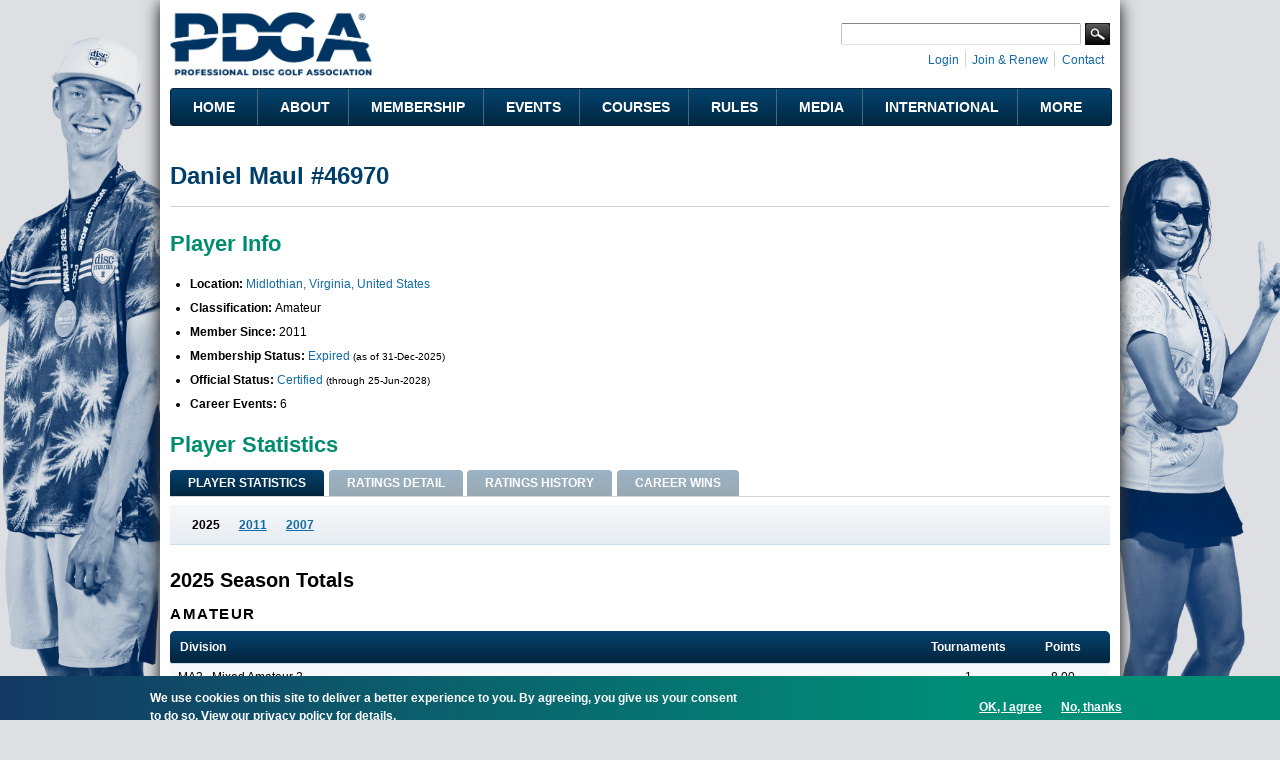

--- FILE ---
content_type: text/html; charset=utf-8
request_url: https://www.pdga.com/player/46970
body_size: 11453
content:
<!DOCTYPE html PUBLIC "-//W3C//DTD HTML+RDFa 1.1//EN">
<html lang="en" dir="ltr" version="HTML+RDFa 1.1"
  xmlns:content="http://purl.org/rss/1.0/modules/content/"
  xmlns:dc="http://purl.org/dc/terms/"
  xmlns:foaf="http://xmlns.com/foaf/0.1/"
  xmlns:rdfs="http://www.w3.org/2000/01/rdf-schema#"
  xmlns:sioc="http://rdfs.org/sioc/ns#"
  xmlns:sioct="http://rdfs.org/sioc/types#"
  xmlns:skos="http://www.w3.org/2004/02/skos/core#"
  xmlns:xsd="http://www.w3.org/2001/XMLSchema#"   itemscope itemtype="https://schema.org/">
<head profile="http://www.w3.org/1999/xhtml/vocab">
  <meta http-equiv="Content-Type" content="text/html; charset=utf-8" />
<link rel="shortcut icon" href="https://www.pdga.com/sites/all/themes/pdga/favicon.ico" type="image/vnd.microsoft.icon" />
<meta name="viewport" content="width=device-width, initial-scale=1, maximum-scale=3, minimum-scale=1, user-scalable=yes" />
<meta name="description" content="Player information and statistics for Daniel Maul #46970" />
<meta name="keywords" content="disc golf, disc golf players, disc golf tournaments, disc golf leagues, disc golf courses, disc golf rules, disc golf statistics, disc golf results" />
<link rel="canonical" href="https://www.pdga.com/player/46970" />
<link rel="shortlink" href="https://www.pdga.com/player/46970" />
<meta property="fb:app_id" content="121305337967028" />
<meta property="og:site_name" content="Professional Disc Golf Association" />
<meta property="og:type" content="profile" />
<meta property="og:url" content="https://www.pdga.com/player/46970" />
<meta property="og:title" content="Daniel Maul #46970" />
<meta property="og:description" content="Player information and statistics for Daniel Maul #46970" />
<meta property="og:image" content="https://www.pdga.com/files/styles/homepage_carousel/public/new_era_hero_img2x.jpg" />
<meta property="og:image:secure_url" content="https://www.pdga.com/files/styles/homepage_carousel/public/new_era_hero_img2x.jpg" />
<meta property="og:image:alt" content="PDGA logo over landscape with basket" />
<meta property="og:image:type" content="image/png" />
<meta property="og:image:width" content="650" />
<meta property="og:image:height" content="370" />
<meta name="twitter:card" content="summary" />
<meta name="twitter:url" content="https://www.pdga.com/player/46970" />
<meta name="twitter:title" content="Daniel Maul #46970" />
<meta itemprop="name" content="Daniel Maul #46970" />
<meta name="dcterms.title" content="Daniel Maul #46970" />
<meta name="dcterms.type" content="Text" />
<meta name="dcterms.format" content="text/html" />
<meta name="dcterms.identifier" content="https://www.pdga.com/player/46970" />
  <title>Daniel Maul #46970 | Professional Disc Golf Association</title>
  <link type="text/css" rel="stylesheet" href="https://www.pdga.com/files/css/css_xE-rWrJf-fncB6ztZfd2huxqgxu4WO-qwma6Xer30m4.css" media="all" />
<link type="text/css" rel="stylesheet" href="https://www.pdga.com/files/css/css_BhaJxf5-cG4phkCd4P6QJl_57Df4Xg1wCmQNoxjYGxI.css" media="all" />
<link type="text/css" rel="stylesheet" href="https://www.pdga.com/files/css/css_93d00SyXhYNnb7-htyvR7xe3rgrLXtOI2HpOgLuh8Kw.css" media="all" />
<link type="text/css" rel="stylesheet" href="https://fonts.googleapis.com/css2?family=Montserrat:wght@500;700&amp;display=swap" media="all" />
<link type="text/css" rel="stylesheet" href="https://fonts.googleapis.com/css2?family=Source+Sans+3:ital,wght@0,500;1,500&amp;display=swap" media="all" />
<link type="text/css" rel="stylesheet" href="https://fonts.googleapis.com/css2?family=Material+Symbols+Rounded:opsz,wght,FILL,GRAD@48,400,1,0" media="all" />
<link type="text/css" rel="stylesheet" href="https://fonts.googleapis.com/css2?family=Material+Symbols+Outlined:opsz,wght,FILL,GRAD@20..48,100..700,0..1,-50..200" media="all" />
<link type="text/css" rel="stylesheet" href="https://www.pdga.com/files/css/css_V3z788CaTy9c5gnWhvURoH12NdSxiMGA0cXo2xrQLPU.css" media="all" />
<link type="text/css" rel="stylesheet" href="https://www.pdga.com/files/css/css_JAjtFW52RR9W0aJmr9FbvjYaWIOr4jX_78HakLCgIW0.css" media="all" />

<!--[if (lt IE 9)&(!IEMobile)]>
<link type="text/css" rel="stylesheet" href="https://www.pdga.com/files/css/css_6HsljLw5Fao8x6nRnhnxkv8XXsiz4f2sVOVn4TqJsY4.css" media="all" />
<![endif]-->

<!--[if gte IE 9]><!-->
<link type="text/css" rel="stylesheet" href="https://www.pdga.com/files/css/css_cDVVT_w04YrKYTHq3-xmNE-sg_-JnP2C7vA02dRDh3E.css" media="all" />
<!--<![endif]-->
  <script type="9efbc4d3cf1cc77b1f50f59a-text/javascript" src="https://www.pdga.com/files/js/js_xiuPvf9G70dlGRfQaIGrQKOnFTg-JzRhgesZngs8Ap8.js"></script>
<script type="9efbc4d3cf1cc77b1f50f59a-text/javascript" src="https://www.pdga.com/files/js/js_mOx0WHl6cNZI0fqrVldT0Ay6Zv7VRFDm9LexZoNN_NI.js"></script>
<script type="9efbc4d3cf1cc77b1f50f59a-text/javascript">
<!--//--><![CDATA[//><!--
jQuery.migrateMute=true;jQuery.migrateTrace=false;
//--><!]]>
</script>
<script type="9efbc4d3cf1cc77b1f50f59a-text/javascript" src="https://www.pdga.com/files/js/js_-Q9-jPbSLLTA4LDS2zwoqjnmRZX4zYgpycKVdCagsQQ.js"></script>
<script type="9efbc4d3cf1cc77b1f50f59a-text/javascript">
<!--//--><![CDATA[//><!--
var googletag = googletag || {};
googletag.cmd = googletag.cmd || [];
googletag.slots = googletag.slots || {};
//--><!]]>
</script>
<script type="9efbc4d3cf1cc77b1f50f59a-text/javascript" src="//securepubads.g.doubleclick.net/tag/js/gpt.js"></script>
<script type="9efbc4d3cf1cc77b1f50f59a-text/javascript" src="https://www.pdga.com/files/js/js_Sg0OzNDUxCpXFlpCMn-v8c8PI6Rq9ULYCrMBTzc4Qxo.js"></script>
<script type="9efbc4d3cf1cc77b1f50f59a-text/javascript" src="https://www.pdga.com/files/js/js_Uz-6n0zsYREdjUaLkeybJlHRejhMhI3vAUhucMBLd-0.js"></script>
<script type="9efbc4d3cf1cc77b1f50f59a-text/javascript">
<!--//--><![CDATA[//><!--
var mapping = googletag.sizeMapping()
  .addSize([980, 690], [728, 90])
  .addSize([640, 480], [468, 60])
  .addSize([480, 240], [[468, 60], [320, 50]])
  .addSize([0, 0], [[320, 50], [234, 60]])
  .build();
googletag.slots["players728"] = googletag.defineSlot("97231183/PLAYERS728", [[728, 90], [468, 60], [320, 50], [243, 50]], "dfp-ad-players728")
  .addService(googletag.pubads())
  .set("adsense_ad_types", "image")
  .defineSizeMapping(mapping);
//--><!]]>
</script>
<script type="9efbc4d3cf1cc77b1f50f59a-text/javascript" src="https://www.pdga.com/files/js/js_rY7TXpfMLtmSC7MYaAuFjPu5omojqj3R2oM-nQtaibI.js"></script>
<script type="9efbc4d3cf1cc77b1f50f59a-text/javascript">
<!--//--><![CDATA[//><!--
googletag.cmd.push(function() {
  googletag.pubads().enableAsyncRendering();
  googletag.pubads().enableSingleRequest();
  googletag.pubads().collapseEmptyDivs();
  googletag.pubads().setTargeting("url", "player/46970");
});

googletag.enableServices();
//--><!]]>
</script>
<script type="9efbc4d3cf1cc77b1f50f59a-text/javascript" src="https://www.pdga.com/files/js/js_6ol-lc1MiIxSN-xm3YJAmlfsV-qZI0aFDC7UofO38ws.js"></script>
<script type="9efbc4d3cf1cc77b1f50f59a-text/javascript" src="https://www.pdga.com/files/googleanalytics/js?t8u5s1"></script>
<script type="9efbc4d3cf1cc77b1f50f59a-text/javascript">
<!--//--><![CDATA[//><!--
window.dataLayer = window.dataLayer || [];function gtag(){dataLayer.push(arguments)};gtag("js", new Date());gtag("set", "developer_id.dMDhkMT", true);gtag("config", "UA-6108714-1", {"groups":"default"});
//--><!]]>
</script>
<script type="9efbc4d3cf1cc77b1f50f59a-text/javascript" src="https://www.pdga.com/files/js/js_-oEDdwe4XpUqUj4W0KJs96ENaXIrGvjBvIP-WYYBi54.js"></script>
<script type="9efbc4d3cf1cc77b1f50f59a-text/javascript" src="https://www.pdga.com/files/js/js_ym7yBGpyoDQX0fTtvOxLMbqaotEHNddAfwWUJYRLVEw.js"></script>
<script type="9efbc4d3cf1cc77b1f50f59a-text/javascript" src="https://www.pdga.com/files/js/js_43n5FBy8pZxQHxPXkf-sQF7ZiacVZke14b0VlvSA554.js"></script>
<script type="9efbc4d3cf1cc77b1f50f59a-text/javascript">
<!--//--><![CDATA[//><!--
jQuery.extend(Drupal.settings, {"basePath":"\/","pathPrefix":"","setHasJsCookie":0,"ajaxPageState":{"theme":"pdga","theme_token":"qodcKJ12sDOu7b1kmMj3a8NQwcYE_Xi1eukRnCrV7iE","js":{"0":1,"sites\/all\/modules\/contrib\/eu_cookie_compliance\/js\/eu_cookie_compliance.min.js":1,"https:\/\/www.pdga.com\/files\/google_tag\/www_pdga_com\/google_tag.script.js":1,"sites\/all\/modules\/contrib\/jquery_update\/replace\/jquery\/1.12\/jquery.min.js":1,"1":1,"sites\/all\/modules\/contrib\/jquery_update\/replace\/jquery-migrate\/1\/jquery-migrate.min.js":1,"misc\/jquery-extend-3.4.0.js":1,"misc\/jquery-html-prefilter-3.5.0-backport.js":1,"misc\/jquery.once.js":1,"2":1,"\/\/securepubads.g.doubleclick.net\/tag\/js\/gpt.js":1,"misc\/drupal.js":1,"sites\/all\/modules\/contrib\/jquery_update\/js\/jquery_browser.js":1,"sites\/all\/modules\/contrib\/nice_menus\/js\/jquery.bgiframe.js":1,"sites\/all\/modules\/contrib\/nice_menus\/js\/jquery.hoverIntent.js":1,"sites\/all\/modules\/contrib\/nice_menus\/js\/superfish.js":1,"sites\/all\/modules\/contrib\/nice_menus\/js\/nice_menus.js":1,"sites\/all\/modules\/contrib\/eu_cookie_compliance\/js\/jquery.cookie-1.4.1.min.js":1,"3":1,"sites\/all\/modules\/contrib\/comment_notify\/comment_notify.js":1,"sites\/all\/modules\/contrib\/entityreference\/js\/entityreference.js":1,"sites\/all\/modules\/custom\/pdga_maps\/js\/Control.FullScreen.js":1,"4":1,"sites\/all\/libraries\/colorbox\/jquery.colorbox-min.js":1,"sites\/all\/libraries\/DOMPurify\/purify.min.js":1,"sites\/all\/modules\/contrib\/colorbox\/js\/colorbox.js":1,"sites\/all\/modules\/contrib\/colorbox\/styles\/default\/colorbox_style.js":1,"sites\/all\/modules\/contrib\/colorbox\/js\/colorbox_inline.js":1,"misc\/tableheader.js":1,"sites\/all\/libraries\/tablesorter\/js\/jquery.tablesorter.js":1,"sites\/all\/modules\/custom\/tablesorter\/tablesorter.js":1,"sites\/all\/modules\/contrib\/google_analytics\/googleanalytics.js":1,"https:\/\/www.pdga.com\/files\/googleanalytics\/js?t8u5s1":1,"5":1,"sites\/all\/modules\/contrib\/extlink\/js\/extlink.js":1,"sites\/all\/themes\/pdga\/js\/script.js":1,"sites\/all\/themes\/pdga\/js\/supposition.js":1,"sites\/all\/themes\/omega\/omega\/js\/jquery.formalize.js":1,"sites\/all\/themes\/omega\/omega\/js\/omega-mediaqueries.js":1},"css":{"modules\/system\/system.base.css":1,"modules\/system\/system.menus.css":1,"modules\/system\/system.messages.css":1,"modules\/system\/system.theme.css":1,"sites\/all\/modules\/contrib\/comment_notify\/comment_notify.css":1,"modules\/book\/book.css":1,"modules\/comment\/comment.css":1,"modules\/field\/theme\/field.css":1,"sites\/all\/modules\/contrib\/logintoboggan\/logintoboggan.css":1,"modules\/node\/node.css":1,"sites\/all\/modules\/custom\/pdga_maps\/css\/Control.FullScreen.css":1,"sites\/all\/modules\/contrib\/quiz\/quiz.css":1,"modules\/user\/user.css":1,"sites\/all\/modules\/contrib\/extlink\/css\/extlink.css":1,"sites\/all\/modules\/contrib\/views\/css\/views.css":1,"sites\/all\/modules\/contrib\/ckeditor\/css\/ckeditor.css":1,"sites\/all\/modules\/features\/pdga_layout\/css\/layout.css":1,"sites\/all\/modules\/contrib\/colorbox\/styles\/default\/colorbox_style.css":1,"sites\/all\/modules\/contrib\/ctools\/css\/ctools.css":1,"sites\/all\/modules\/contrib\/panels\/css\/panels.css":1,"sites\/all\/modules\/contrib\/nice_menus\/css\/nice_menus.css":1,"sites\/all\/modules\/contrib\/nice_menus\/css\/nice_menus_default.css":1,"sites\/all\/modules\/custom\/player\/plugins\/content_types\/player_view.css":1,"sites\/all\/modules\/contrib\/panels\/plugins\/layouts\/onecol\/onecol.css":1,"sites\/all\/modules\/contrib\/eu_cookie_compliance\/css\/eu_cookie_compliance.css":1,"https:\/\/fonts.googleapis.com\/css2?family=Montserrat:wght@500;700\u0026display=swap":1,"https:\/\/fonts.googleapis.com\/css2?family=Source+Sans+3:ital,wght@0,500;1,500\u0026display=swap":1,"https:\/\/fonts.googleapis.com\/css2?family=Material+Symbols+Rounded:opsz,wght,FILL,GRAD@48,400,1,0":1,"https:\/\/fonts.googleapis.com\/css2?family=Material+Symbols+Outlined:opsz,wght,FILL,GRAD@20..48,100..700,0..1,-50..200":1,"sites\/all\/themes\/pdga\/css\/mm.css":1,"public:\/\/ctools\/css\/10aca8054def228cdb463d4dd3017872.css":1,"sites\/all\/themes\/omega\/alpha\/css\/alpha-mobile.css":1,"sites\/all\/themes\/omega\/alpha\/css\/alpha-alpha.css":1,"sites\/all\/themes\/pdga\/css\/omega-visuals.css":1,"sites\/all\/themes\/pdga\/css\/normalize.css":1,"sites\/all\/themes\/omega\/omega\/css\/formalize.css":1,"sites\/all\/themes\/omega\/omega\/css\/omega-text.css":1,"sites\/all\/themes\/omega\/omega\/css\/omega-branding.css":1,"sites\/all\/themes\/omega\/omega\/css\/omega-menu.css":1,"sites\/all\/themes\/omega\/omega\/css\/omega-forms.css":1,"sites\/all\/themes\/pdga\/css\/global.css":1,"ie::normal::sites\/all\/themes\/pdga\/css\/pdga-alpha-default.css":1,"ie::normal::sites\/all\/themes\/pdga\/css\/pdga-alpha-default-normal.css":1,"ie::normal::sites\/all\/themes\/omega\/alpha\/css\/grid\/alpha_default\/normal\/alpha-default-normal-16.css":1,"ie::normal::sites\/all\/themes\/omega\/alpha\/css\/grid\/alpha_default\/normal\/alpha-default-normal-12.css":1,"narrow::sites\/all\/themes\/pdga\/css\/pdga-alpha-default.css":1,"narrow::sites\/all\/themes\/pdga\/css\/pdga-alpha-default-narrow.css":1,"sites\/all\/themes\/omega\/alpha\/css\/grid\/alpha_default\/narrow\/alpha-default-narrow-16.css":1,"sites\/all\/themes\/omega\/alpha\/css\/grid\/alpha_default\/narrow\/alpha-default-narrow-12.css":1,"normal::sites\/all\/themes\/pdga\/css\/pdga-alpha-default.css":1,"normal::sites\/all\/themes\/pdga\/css\/pdga-alpha-default-normal.css":1,"sites\/all\/themes\/omega\/alpha\/css\/grid\/alpha_default\/normal\/alpha-default-normal-16.css":1,"sites\/all\/themes\/omega\/alpha\/css\/grid\/alpha_default\/normal\/alpha-default-normal-12.css":1}},"colorbox":{"opacity":"0.85","current":"{current} of {total}","previous":"\u00ab Prev","next":"Next \u00bb","close":"Close","maxWidth":"98%","maxHeight":"98%","fixed":true,"mobiledetect":false,"mobiledevicewidth":"480px","file_public_path":"\/files","specificPagesDefaultValue":"admin*\nimagebrowser*\nimg_assist*\nimce*\nnode\/add\/*\nnode\/*\/edit\nprint\/*\nprintpdf\/*\nsystem\/ajax\nsystem\/ajax\/*"},"nice_menus_options":{"delay":"800","speed":"fast"},"better_exposed_filters":{"views":{"player_photo":{"displays":{"player_photo_pane":{"filters":[]}}}}},"tablesorter":{"selectors":["#player-results-ma2"]},"eu_cookie_compliance":{"cookie_policy_version":"1.0.1","popup_enabled":1,"popup_agreed_enabled":0,"popup_hide_agreed":0,"popup_clicking_confirmation":false,"popup_scrolling_confirmation":false,"popup_html_info":"\u003Cdiv class=\u0022eu-cookie-compliance-banner eu-cookie-compliance-banner-info eu-cookie-compliance-banner--opt-in\u0022\u003E\n  \u003Cdiv class=\u0022popup-content info\u0022\u003E\n        \u003Cdiv id=\u0022popup-text\u0022\u003E\n      \u003Cp\u003EWe use cookies on this site to deliver a better experience to you. By agreeing, you give us your consent to do so.\u003C\/p\u003E\n              \u003Cbutton type=\u0022button\u0022 class=\u0022find-more-button eu-cookie-compliance-more-button\u0022\u003EView our privacy policy for details. \u003C\/button\u003E\n          \u003C\/div\u003E\n    \n    \u003Cdiv id=\u0022popup-buttons\u0022 class=\u0022\u0022\u003E\n            \u003Cbutton type=\u0022button\u0022 class=\u0022agree-button eu-cookie-compliance-secondary-button\u0022\u003EOK, I agree\u003C\/button\u003E\n              \u003Cbutton type=\u0022button\u0022 class=\u0022decline-button eu-cookie-compliance-default-button\u0022 \u003ENo, thanks\u003C\/button\u003E\n          \u003C\/div\u003E\n  \u003C\/div\u003E\n\u003C\/div\u003E","use_mobile_message":false,"mobile_popup_html_info":"\u003Cdiv class=\u0022eu-cookie-compliance-banner eu-cookie-compliance-banner-info eu-cookie-compliance-banner--opt-in\u0022\u003E\n  \u003Cdiv class=\u0022popup-content info\u0022\u003E\n        \u003Cdiv id=\u0022popup-text\u0022\u003E\n      \u003Ch2\u003EWe use cookies on this site to enhance your user experience\u003C\/h2\u003E\n\u003Cp\u003EBy tapping the Accept button, you agree to us doing so.\u003C\/p\u003E\n              \u003Cbutton type=\u0022button\u0022 class=\u0022find-more-button eu-cookie-compliance-more-button\u0022\u003EView our privacy policy for details. \u003C\/button\u003E\n          \u003C\/div\u003E\n    \n    \u003Cdiv id=\u0022popup-buttons\u0022 class=\u0022\u0022\u003E\n            \u003Cbutton type=\u0022button\u0022 class=\u0022agree-button eu-cookie-compliance-secondary-button\u0022\u003EOK, I agree\u003C\/button\u003E\n              \u003Cbutton type=\u0022button\u0022 class=\u0022decline-button eu-cookie-compliance-default-button\u0022 \u003ENo, thanks\u003C\/button\u003E\n          \u003C\/div\u003E\n  \u003C\/div\u003E\n\u003C\/div\u003E\n","mobile_breakpoint":"768","popup_html_agreed":"\u003Cdiv\u003E\n  \u003Cdiv class=\u0022popup-content agreed\u0022\u003E\n    \u003Cdiv id=\u0022popup-text\u0022\u003E\n      \u003Cp\u003E\u0026lt;h2\u0026gt;Thank you for accepting cookies\u0026lt;\/h2\u0026gt;\u0026lt;p\u0026gt;You can now hide this message or find out more about cookies.\u0026lt;\/p\u0026gt;\u003C\/p\u003E\n    \u003C\/div\u003E\n    \u003Cdiv id=\u0022popup-buttons\u0022\u003E\n      \u003Cbutton type=\u0022button\u0022 class=\u0022hide-popup-button eu-cookie-compliance-hide-button\u0022\u003EHide\u003C\/button\u003E\n              \u003Cbutton type=\u0022button\u0022 class=\u0022find-more-button eu-cookie-compliance-more-button-thank-you\u0022 \u003EMore info\u003C\/button\u003E\n          \u003C\/div\u003E\n  \u003C\/div\u003E\n\u003C\/div\u003E","popup_use_bare_css":false,"popup_height":"auto","popup_width":"100%","popup_delay":1000,"popup_link":"\/privacy","popup_link_new_window":0,"popup_position":null,"fixed_top_position":1,"popup_language":"en","store_consent":true,"better_support_for_screen_readers":0,"reload_page":0,"domain":"","domain_all_sites":0,"popup_eu_only_js":0,"cookie_lifetime":"365","cookie_session":false,"disagree_do_not_show_popup":0,"method":"opt_in","allowed_cookies":"","withdraw_markup":"\u003Cbutton type=\u0022button\u0022 class=\u0022eu-cookie-withdraw-tab\u0022\u003ECookie settings\u003C\/button\u003E\n\u003Cdiv class=\u0022eu-cookie-withdraw-banner\u0022\u003E\n  \u003Cdiv class=\u0022popup-content info\u0022\u003E\n    \u003Cdiv id=\u0022popup-text\u0022\u003E\n      \u003Cp\u003EWe use cookies on this site to deliver a better experience to you.\u00a0You have given your consent for us to set cookies.\u003C\/p\u003E\n    \u003C\/div\u003E\n    \u003Cdiv id=\u0022popup-buttons\u0022\u003E\n      \u003Cbutton type=\u0022button\u0022 class=\u0022eu-cookie-withdraw-button\u0022\u003EWithdraw consent\u003C\/button\u003E\n    \u003C\/div\u003E\n  \u003C\/div\u003E\n\u003C\/div\u003E\n","withdraw_enabled":false,"withdraw_button_on_info_popup":0,"cookie_categories":[],"cookie_categories_details":[],"enable_save_preferences_button":1,"cookie_name":"","cookie_value_disagreed":"0","cookie_value_agreed_show_thank_you":"1","cookie_value_agreed":"2","containing_element":"body","automatic_cookies_removal":1,"close_button_action":"close_banner"},"googleanalytics":{"account":["UA-6108714-1"],"trackOutbound":1,"trackMailto":1,"trackDownload":1,"trackDownloadExtensions":"7z|aac|arc|arj|asf|asx|avi|bin|csv|doc(x|m)?|dot(x|m)?|exe|flv|gif|gz|gzip|hqx|jar|jpe?g|js|mp(2|3|4|e?g)|mov(ie)?|msi|msp|pdf|phps|png|ppt(x|m)?|pot(x|m)?|pps(x|m)?|ppam|sld(x|m)?|thmx|qtm?|ra(m|r)?|sea|sit|tar|tgz|torrent|txt|wav|wma|wmv|wpd|xls(x|m|b)?|xlt(x|m)|xlam|xml|z|zip","trackColorbox":1},"extlink":{"extTarget":"_blank","extClass":0,"extLabel":"(link is external)","extImgClass":0,"extIconPlacement":0,"extSubdomains":0,"extExclude":"course\\\/add.","extInclude":"tour\\\/live.","extCssExclude":".api-pdga-com","extCssExplicit":"","extAlert":0,"extAlertText":"This link will take you to an external web site. We are not responsible for their content.","mailtoClass":0,"mailtoLabel":"(link sends e-mail)","extUseFontAwesome":0},"omega":{"layouts":{"primary":"normal","order":["narrow","normal"],"queries":{"narrow":"all and (min-width: 740px) and (min-device-width: 740px), (max-device-width: 800px) and (min-width: 740px) and (orientation:landscape)","normal":"all and (min-width: 980px) and (min-device-width: 980px), all and (max-device-width: 1024px) and (min-width: 1024px) and (orientation:landscape)"}}}});
//--><!]]>
</script>
</head>
<body class="html not-front not-logged-in page-player page-player- page-player-46970 panel-custom-title context-player">
  <div id="skip-link">
    <a href="#main-content" class="element-invisible element-focusable">Skip to main content</a>
  </div>
  <div class="region region-page-top" id="region-page-top">
  <div class="region-inner region-page-top-inner">
    <noscript aria-hidden="true"><iframe src="https://www.googletagmanager.com/ns.html?id=GTM-NGS4KXL" height="0" width="0" style="display:none;visibility:hidden"></iframe></noscript>
  </div>
</div>  <div class="page clearfix" id="page">
      <header id="section-header" class="section section-header">
  <div id="zone-branding-wrapper" class="zone-wrapper zone-branding-wrapper clearfix">  
  <div id="zone-branding" class="zone zone-branding clearfix container-16">
    <div class="grid-11 region region-branding" id="region-branding">
  <div class="region-inner region-branding-inner">
        <div class="branding-data clearfix">
            <div class="logo-img">
        <a href="/" rel="home" title=""><img src="https://www.pdga.com/sites/all/themes/pdga/logo.png" alt="" id="logo" /></a>      </div>
                </div>
          </div>
</div><div class="grid-5 region region-user-bar" id="region-user-bar">
  <div class="region-inner region-user-bar-inner">
    <div class="block block-panels-mini block-header-user-bar block-panels-mini-header-user-bar odd block-without-title" id="block-panels-mini-header-user-bar">
  <div class="block-inner clearfix">
                
    <div class="content clearfix">
      <div class="panel-display panel-1col clearfix" id="mini-panel-header_user_bar">
  <div class="panel-panel panel-col">
    <div><div class="panel-pane pane-custom pane-1 pane-social-links inline clearfix"   class="panel-pane pane-custom pane-1 pane-social-links inline clearfix">
  
      
  
  <div class="pane-content">
    <ul class="menu social-links">
<!-- li><a class="rss" href="/frontpage/feed" target="_blank" title="Subscribe to the PDGA RSS Feed">RSS Feed</a></li --><li><a class="instagram" href="https://instagram.com/pdga" target="_blank" title="PDGA on Instagram">Instagram</a></li>
<li><a class="facebook" href="https://www.facebook.com/pdga" target="_blank" title="PDGA on Facebook">Facebook</a></li>
<li><a class="flickr" href="https://www.flickr.com/photos/pdga/" target="_blank" title="PDGA on Flickr">Flickr</a></li>
<li><a class="youtube" href="https://www.youtube.com/user/pdgamedia" target="_blank" title="PDGA on YouTube">YouTube</a></li>
<li><a class="linkedin" href="https://www.linkedin.com/groups?gid=31030" target="_blank" title="PDGA on LinkedIn">LinkedIn</a></li>
</ul>
  </div>

  
  </div>
<div class="panel-separator"></div><div class="panel-pane pane-pdga-search-searchapi-block pane-search-form"   class="panel-pane pane-pdga-search-searchapi-block pane-search-form">
  
        <h2 class="pane-title">
      Search    </h2>
    
  
  <div class="pane-content">
    
<div class="container-inline">
  <form class="search-form" action="/search" method="get" id="search-form" accept-charset="UTF-8">
    <div>
      <div class="form-item form-type-textfield form-item-keywords">
        <input type="text" name="keywords" autocorrect="off" value="" size="15" maxlength="128" class="form-text">
      </div>
    </div>
    <div class="form-actions">
      <input type="submit" value="Search" class="form-submit">
    </div>
  </form>
</div>
  </div>

  
  </div>
<div class="panel-separator"></div><div class="panel-pane pane-block pane-system-user-menu inline"   class="panel-pane pane-block pane-system-user-menu inline">
  
      
  
  <div class="pane-content">
    <ul class="menu"><li class="first leaf"><a href="/user/login?destination=player/46970" title="">Login</a></li>
<li class="leaf"><a href="/membership" title="">Join &amp; Renew</a></li>
<li class="last leaf"><a href="/contact" title="">Contact</a></li>
</ul>  </div>

  
  </div>
</div>
  </div>
</div>
    </div>
  </div>
</div>  </div>
</div>  </div>
</div><div id="zone-menu-wrapper" class="zone-wrapper zone-menu-wrapper clearfix">  
  <div id="zone-menu" class="zone zone-menu clearfix container-12">
    <div class="grid-12 region region-menu" id="region-menu">
  <div class="region-inner region-menu-inner">
        <section class="block block-nice-menus block-1 block-nice-menus-1 odd" id="block-nice-menus-1">
  <div class="block-inner clearfix">
              <h2 class="block-title">Main Menu</h2>
            
    <div class="content clearfix">
      <ul class="nice-menu nice-menu-down nice-menu-main-menu" id="nice-menu-1"><li class="menu-5628 menu-path-front first odd "><a href="/">Home</a></li>
<li class="menu-5629 menuparent  menu-path-nolink  even "><div title="" class="nolink" tabindex="0">About</div><ul><li class="menu-5637 menu-path-node-305330 first odd "><a href="/getstarted" title="">Get Started with Disc Golf</a></li>
<li class="menu-5638 menu-path-node-21339  even "><a href="/history">History</a></li>
<li class="menu-54196 menu-path-node-286386  odd "><a href="/board-directors">Board of Directors</a></li>
<li class="menu-219411 menu-path-node-273186  even "><a href="/leadership">Leadership</a></li>
<li class="menu-68566 menuparent  menu-path-node-215136  odd "><a href="/volunteers">Volunteers</a><ul><li class="menu-68571 menu-path-node-214916 first odd "><a href="/volunteers/state-coordinators">State Coordinators</a></li>
<li class="menu-68576 menu-path-node-214921  even "><a href="/volunteers/province-coordinators">Province Coordinators</a></li>
<li class="menu-68581 menu-path-node-214926  odd "><a href="/volunteers/country-representatives">Country Representatives</a></li>
<li class="menu-82411 menu-path-node-215136-committees  even last"><a href="/volunteers/committees" title="">Committees</a></li>
</ul></li>
<li class="menu-7824 menu-path-node-200525  even "><a href="/news">News</a></li>
<li class="menu-68541 menu-path-announcements  odd "><a href="/announcements" title="">Announcements</a></li>
<li class="menu-5639 menu-path-faq-page  even "><a href="/faq-page" title="">FAQs</a></li>
<li class="menu-223926 menu-path-node-305583  odd last"><a href="/careers">Careers @ the PDGA</a></li>
</ul></li>
<li class="menu-5630 menuparent  menu-path-nolink  odd "><div title="" class="nolink" tabindex="0">Membership</div><ul><li class="menu-18326 menu-path-membership first odd "><a href="/membership" title="">Join &amp; Renew</a></li>
<li class="menu-19956 menu-path-node-21323  even "><a href="/members/benefits">Member Benefits</a></li>
<li class="menu-5715 menu-path-node-21325  odd "><a href="/clubs">PDGA Clubs</a></li>
<li class="menu-5641 menu-path-players  even "><a href="/players">Player Search</a></li>
<li class="menu-5642 menu-path-players-stats  odd "><a href="/players/stats" title="">Player Statistics</a></li>
<li class="menu-5643 menu-path-node-304033  even "><a href="/world-rankings">Official Disc Golf World Rankings</a></li>
<li class="menu-222620 menu-path-node-294946  odd "><a href="/global-masters-series">Global Masters Series</a></li>
<li class="menu-68531 menu-path-node-291176  even "><a href="/awards-and-achievements">Awards and Achievements</a></li>
<li class="menu-5676 menu-path-node-28442  odd "><a href="/divisions">Beginner&#039;s Guide to PDGA Divisions</a></li>
<li class="menu-5646 menu-path-node-21372  even "><a href="/seniors">Seniors</a></li>
<li class="menu-5644 menu-path-node-21364  odd "><a href="/women">Women</a></li>
<li class="menu-5645 menu-path-node-273661  even last"><a href="/youth-and-education">Youth &amp; Education</a></li>
</ul></li>
<li class="menu-5631 menuparent  menu-path-nolink  even "><div title="" class="nolink" tabindex="0">Events</div><ul><li class="menu-5647 menu-path-tour-events first odd "><a href="/tour/events">Event Schedule &amp; Results</a></li>
<li class="menu-146101 menu-path-tour-events-upcoming  even "><a href="/tour/events/upcoming" title="">Upcoming Events Map</a></li>
<li class="menu-5648 menu-path-tour-search  odd "><a href="/tour/search">Event Search</a></li>
<li class="menu-104111 menu-path-node-266741  even "><a href="/elite-series">Elite Series</a></li>
<li class="menu-5649 menu-path-node-21370  odd "><a href="/major-disc-golf-events">Major Disc Golf Events</a></li>
<li class="menu-5651 menuparent  menu-path-node-21391  even "><a href="/leagues">PDGA Leagues</a><ul><li class="menu-9165 menu-path-leagues-events first odd "><a href="/leagues/events" title="">League Schedule</a></li>
<li class="menu-119371 menu-path-node-28432  even last"><a href="/pdga-event-sanctioning-agreement" title="">League Sanctioning</a></li>
</ul></li>
<li class="menu-199586 menu-path-node-21398  odd "><a href="/women/global-event" title="">Women&#039;s Global Event</a></li>
<li class="menu-5652 menuparent  menu-path-node-21342  even last"><a href="/td">Tournament Directors</a><ul><li class="menu-68121 menu-path-node-21419 first odd "><a href="/td/event-planning-management">Event Planning &amp; Management</a></li>
<li class="menu-7811 menu-path-node-28432  even "><a href="/pdga-event-sanctioning-agreement">Event Sanctioning</a></li>
<li class="menu-7812 menu-path-node-30232  odd last"><a href="/event-payments">Event Payments</a></li>
</ul></li>
</ul></li>
<li class="menu-5632 menuparent  menu-path-nolink  odd "><div title="" class="nolink" tabindex="0">Courses</div><ul><li class="menu-5655 menu-path-course-directory first odd "><a href="/course-directory">Course Directory Map</a></li>
<li class="menu-7059 menu-path-course-directory-advanced  even "><a href="/course-directory/advanced" title="">Course Search</a></li>
<li class="menu-14056 menu-path-node-274691  odd "><a href="/course/add" title="">Add New Course</a></li>
<li class="menu-5656 menu-path-node-21324  even last"><a href="/course-development">Course Development</a></li>
</ul></li>
<li class="menu-5668 menuparent  menu-path-nolink  even "><div title="" class="nolink" tabindex="0">Rules</div><ul><li class="menu-9157 menu-path-node-8371 first odd "><a href="/rules" title="">Overview</a></li>
<li class="menu-5657 menu-path-node-236656  even "><a href="/rules/official-rules-disc-golf">Official Rules of Disc Golf</a></li>
<li class="menu-6102 menu-path-node-236661  odd "><a href="/rules/competition-manual-disc-golf-events">Competition Manual for Disc Golf Events</a></li>
<li class="menu-104211 menu-path-taxonomy-term-780  even "><a href="/pdga-documents/international-rules" title="">Translated Rules of Disc Golf</a></li>
<li class="menu-6103 menu-path-node-23201  odd "><a href="/pdga-documents/tour-documents/divisions-ratings-and-points-factors">Divisions, Ratings and Points Factors</a></li>
<li class="menu-73106 menuparent  menu-path-node-23211  even "><a href="/tour-standards">Tour Standards</a><ul><li class="menu-222691 menu-path-node-23211 first odd "><a href="/tour-standards" title="">United States/Canada Tour Standards</a></li>
<li class="menu-222690 menu-path-node-303282  even last"><a href="/pdga-documents/tour-documents/pdga-international-tour-standards">International Tour Standards</a></li>
</ul></li>
<li class="menu-5721 menuparent  menu-path-node-21335  odd "><a href="/technical-standards">Technical Standards</a><ul><li class="menu-197326 menu-path-technical-standards-equipment-certification-discs first odd "><a href="/technical-standards/equipment-certification/discs" title="">Approved Discs</a></li>
<li class="menu-197331 menu-path-technical-standards-equipment-certification-targets  even last"><a href="/technical-standards/equipment-certification/targets" title="">Approved Targets</a></li>
</ul></li>
<li class="menu-70411 menu-path-node-216411  even "><a href="/code">Disc Golfer&#039;s Code</a></li>
<li class="menu-5658 menu-path-rules-exam  odd last"><a href="/rules/exam" title="">Certified Rules Official Exam</a></li>
</ul></li>
<li class="menu-5634 menuparent  menu-path-nolink  odd "><div title="" class="nolink" tabindex="0">Media</div><ul><li class="menu-17226 menu-path-node-200525 first odd "><a href="/news" title="">News</a></li>
<li class="menu-68551 menu-path-announcements  even "><a href="/announcements" title="">Announcements</a></li>
<li class="menu-5659 menu-path-node-21353  odd "><a href="/discgolfer-magazine">DiscGolfer Magazine</a></li>
<li class="menu-68256 menu-path-radio  even "><a href="/radio" title="">PDGA Radio</a></li>
<li class="menu-5661 menu-path-videos  odd "><a href="/videos">Videos</a></li>
<li class="menu-17236 menuparent  menu-path-nolink  even "><div title="" class="nolink" tabindex="0">Photos</div><ul><li class="menu-5660 menu-path-sflickrcom-photos-pdga- first odd "><a href="https://www.flickr.com/photos/pdga/" title="">Flickr</a></li>
<li class="menu-17241 menu-path-instagramcom-pdga  even last"><a href="https://www.instagram.com/pdga" title="">Instagram</a></li>
</ul></li>
<li class="menu-17246 menuparent  menu-path-nolink  odd "><div title="" class="nolink" tabindex="0">Social Media</div><ul><li class="menu-5662 menu-path-facebookcom-pdga first odd "><a href="https://www.facebook.com/pdga">Facebook</a></li>
<li class="menu-5663 menu-path-twittercom-pdga  even "><a href="https://twitter.com/pdga">Twitter</a></li>
<li class="menu-17251 menu-path-slinkedincom-groupsgid31030  odd last"><a href="https://www.linkedin.com/groups?gid=31030" title="">LinkedIn</a></li>
</ul></li>
<li class="menu-119501 menu-path-taxonomy-term-6441  even "><a href="/press-releases" title="">Press Releases</a></li>
<li class="menu-17231 menu-path-node-202681  odd last"><a href="/media">Share Your Stories, Videos &amp; Photos!</a></li>
</ul></li>
<li class="menu-5635 menuparent  menu-path-node-21338  even "><a href="/international">International</a><ul><li class="menu-104186 menuparent  menu-path-node-21338 first odd "><a href="/international" title="">PDGA International</a><ul><li class="menu-222689 menu-path-node-286121 first odd last"><a href="/international/international-program-guide">International Program Guide</a></li>
</ul></li>
<li class="menu-104201 menu-path-node-265701  even "><a href="/europe">PDGA Europe</a></li>
<li class="menu-104196 menu-path-node-229751  odd "><a href="/canada">PDGA Canada</a></li>
<li class="menu-225321 menu-path-node-307130  even "><a href="/asiatour">PDGA Asia Tour</a></li>
<li class="menu-104191 menu-path-node-21403  odd last"><a href="/marco-polo">Marco Polo Program</a></li>
</ul></li>
<li class="menu-5636 menuparent  menu-path-nolink  odd last"><div title="" class="nolink" tabindex="0">More</div><ul><li class="menu-5664 menu-path-node-289751 first odd "><a href="/advertise-pdga" title="">Advertising</a></li>
<li class="menu-5719 menu-path-node-21344  even "><a href="/pdga-association-documents">Association Documents</a></li>
<li class="menu-5716 menu-path-contact  odd "><a href="/contact" title="">Contact</a></li>
<li class="menu-5717 menu-path-node-21352  even "><a href="/demographics">Demographics</a></li>
<li class="menu-82441 menu-path-sdiscgolffoundationorg  odd "><a href="https://www.discgolffoundation.org" title="">Disc Golf Foundation</a></li>
<li class="menu-5718 menu-path-node-21354  even "><a href="/pdga-disciplinary-process">Disciplinary Process</a></li>
<li class="menu-5666 menu-path-node-21357  odd "><a href="/elections">Elections</a></li>
<li class="menu-5665 menu-path-node-30227  even "><a href="/IDGC">International Disc Golf Center</a></li>
<li class="menu-7799 menu-path-pdgaproshopcom  odd "><a href="http://www.pdgaproshop.com" title="">PDGA Pro Shop</a></li>
<li class="menu-14021 menu-path-smailchimp-pdga-subscribe  even "><a href="https://mailchi.mp/pdga/subscribe" title="">PDGA Weekly Newsletter</a></li>
<li class="menu-5720 menu-path-node-28438  odd "><a href="/points">Points</a></li>
<li class="menu-5667 menu-path-node-21356  even "><a href="/ratings">Ratings</a></li>
<li class="menu-7795 menu-path-taxonomy-term-743  odd "><a href="/pdga-documents" title="">Recently Updated Documents</a></li>
<li class="menu-223575 menu-path-node-303709  even "><a href="/throwgreen">Throw Green</a></li>
<li class="menu-222693 menu-path-swfdfsport  odd "><a href="https://wfdf.sport" title="">WFDF</a></li>
<li class="menu-55776 menu-path-node-207796  even last"><a href="/DGHOF">World Disc Golf Hall of Fame</a></li>
</ul></li>
</ul>
    </div>
  </div>
</section>  </div>
</div>
  </div>
</div><div id="zone-header-wrapper" class="zone-wrapper zone-header-wrapper clearfix">  
  <div id="zone-header" class="zone zone-header clearfix container-12">
    <div class="grid-12 region region-header top-banner" id="region-header">
  <div class="region-inner region-header-inner">
    <div class="block block-dfp block-players728 block-dfp-players728 odd block-without-title" id="block-dfp-players728">
  <div class="block-inner clearfix">
                
    <div class="content clearfix">
      <div id="dfp-ad-players728-wrapper" class="dfp-tag-wrapper">
<div  id="dfp-ad-players728" class="dfp-tag-wrapper">
    <script type="9efbc4d3cf1cc77b1f50f59a-text/javascript">
    googletag.cmd.push(function() {
      googletag.display("dfp-ad-players728");
    });
  </script>
</div>
</div>    </div>
  </div>
</div>  </div>
</div>  </div>
</div></header>    
      <section id="section-content" class="section section-content">
  <div id="zone-content-wrapper" class="zone-wrapper zone-content-wrapper clearfix">  
  <div id="zone-content" class="zone zone-content clearfix container-16">    
        
        <div class="grid-16 region region-content" id="region-content">
  <div class="region-inner region-content-inner">
    <a id="main-content"></a>
                <h1 class="title" id="page-title">Daniel Maul #46970</h1>
                                  <div class="block block-system block-main block-system-main odd block-without-title" id="block-system-main">
  <div class="block-inner clearfix">
                
    <div class="content clearfix">
      <div class="panel-display omega-grid pdga-one-col clearfix" >

  <div class="panel-panel grid-16">
    <div class="inside"><div class="panel-pane pane-page-title"   class="panel-pane pane-page-title">
  
      
  
  <div class="pane-content">
    <h1>Daniel Maul #46970</h1>
  </div>

  
  </div>
<div class="panel-separator"></div><div class="panel-pane pane-horizontal-rule"   class="panel-pane pane-horizontal-rule">
  
      
  
  <div class="pane-content">
    <hr />  </div>

  
  </div>
<div class="panel-separator"></div><div class="panel-pane pane-player-player-info"   class="panel-pane pane-player-player-info">
  
        <h2 class="pane-title">
      Player Info    </h2>
    
  
  <div class="pane-content">
    <ul class="player-info info-list"><li class="location"><strong>Location:</strong> <a href="/players?City=Midlothian&amp;StateProv=VA">Midlothian, Virginia, United States</a><li class="classification"><strong>Classification: </strong> Amateur</li><li class="join-date"><strong>Member Since:</strong> 2011</li><li class="membership-status"><strong>Membership Status: </strong> <a href="/renew">Expired</a> <small class="membership-expiration-date">(as of 31-Dec-2025)</small></li><li class="official"><strong>Official Status: </strong> <a href="/rules/becoming-a-pdga-official">Certified</a> <small class="official-expiration-date">(through 25-Jun-2028)</small></li><li class="career-events disclaimer" title="Singles-format tournaments played."><strong>Career Events:</strong> 6</li></ul>  </div>

  
  </div>
<div class="panel-separator"></div><div class="panel-pane pane-player-player-stats"   class="panel-pane pane-player-player-stats">
  
        <h2 class="pane-title">
      Player Statistics    </h2>
    
  
  <div class="pane-content">
    <div class="item-list"><ul class="tabs primary"><li class="first"><a href="/player/46970" class="active">Player Statistics</a></li><li><a href="/player/46970/details">Ratings Detail</a></li><li><a href="/player/46970/history">Ratings History</a></li><li class="last"><a href="/player/46970/wins">Career Wins</a></li></ul></div><div class="year-link"><div class="item-list"><ul class="tabs secondary"><li class="first"><a href="/player/46970" class="active active">2025</a></li><li><a href="/player/46970/stats/2011">2011</a></li><li class="last"><a href="/player/46970/stats/2007">2007</a></li></ul></div></div><h3>2025 Season Totals</h3><h4>Amateur</h4><table class="sticky-enabled">
 <thead><tr><th>Division</th><th class="tournament-count">Tournaments</th><th class="points">Points</th> </tr></thead>
<tbody>
 <tr class="odd"><td class="division">MA2 · Mixed Amateur 2</td><td class="tournament-count">1</td><td class="points">8.00</td> </tr>
 <tr class="totals even"><td class="total">Am Totals:</td><td class="tournament-count">1</td><td class="points">8.00</td> </tr>
</tbody>
</table>
<h3>2025 Tournament Results</h3><h4>MA2 · Mixed Amateur 2</h4><div class="table-container"><table id="player-results-ma2" class="sticky-enabled">
 <thead><tr><th class="place">Place</th><th class="points">Points</th><th class="tournament">Tournament</th><th class="tier">Tier</th><th class="dates">Dates</th> </tr></thead>
<tbody>
 <tr class="odd"><td class="place">7</td><td class="points">8.00</td><td class="tournament"><a href="/tour/event/93386#MA2">Red, White, and Blues at Pharaoh&#039;s Tomb</a></td><td class="tier">C</td><td class="dates" data-text="1751688000">05-Jul-2025</td> </tr>
</tbody>
</table>
</div>  </div>

  
  </div>
</div>
  </div>

</div>
    </div>
  </div>
</div>      </div>
</div>
  </div>
</div></section>    
  
      <footer id="section-footer" class="section section-footer">
  <div id="zone-footer-wrapper" class="zone-wrapper zone-footer-wrapper clearfix">  
  <div id="zone-footer" class="zone zone-footer clearfix container-12">
    <div class="grid-12 region region-footer-first" id="region-footer-first">
  <div class="region-inner region-footer-first-inner">
    <div class="block block-panels-mini block-footer-menu block-panels-mini-footer-menu odd block-without-title" id="block-panels-mini-footer-menu">
  <div class="block-inner clearfix">
                
    <div class="content clearfix">
      <div class="panel-display panel-1col clearfix" id="mini-panel-footer_menu">
  <div class="panel-panel panel-col">
    <div><div class="panel-pane pane-block pane-menu-menu-footer clearfix"   class="panel-pane pane-block pane-menu-menu-footer clearfix">
  
      
  
  <div class="pane-content">
    <ul class="menu"><li class="first expanded"><div class="nolink" tabindex="0">Disc Golf</div><ul class="menu"><li class="first leaf"><a href="/introduction" title="">What is Disc Golf</a></li>
<li class="leaf"><a href="/history" title="">History of Disc Golf</a></li>
<li class="leaf"><a href="/rules">Official Rules of Disc Golf</a></li>
<li class="leaf"><a href="/code">Disc Golfer&#039;s Code</a></li>
<li class="last leaf"><a href="/course-directory">Course Directory</a></li>
</ul></li>
<li class="expanded"><div class="nolink" tabindex="0">Membership</div><ul class="menu"><li class="first leaf"><a href="/membership" title="">Join &amp; Renew</a></li>
<li class="leaf"><a href="/members/benefits">Benefits</a></li>
<li class="leaf"><a href="/players" title="">Member Search</a></li>
<li class="leaf"><a href="/players/stats" title="">Player Statistics</a></li>
<li class="last leaf"><a href="/faq/membership-0" title="">Frequently Asked Questions</a></li>
</ul></li>
<li class="expanded"><div class="nolink" tabindex="0">Tour</div><ul class="menu"><li class="first leaf"><a href="/tour/events" title="">Schedule &amp; Results</a></li>
<li class="leaf"><a href="/elite-series" title="">Elite Series</a></li>
<li class="leaf"><a href="/major-disc-golf-events" title="">Major Events</a></li>
<li class="leaf"><a href="/worlds">World Championships</a></li>
<li class="last leaf"><a href="/td" title="">Tournament Directors</a></li>
</ul></li>
<li class="expanded"><div class="nolink" tabindex="0">Media</div><ul class="menu"><li class="first leaf"><a href="/discgolfer-magazine" title="">DiscGolfer Magazine</a></li>
<li class="leaf"><a href="/radio" title="">PDGA Radio</a></li>
<li class="leaf"><a href="/videos" title="">Videos</a></li>
<li class="leaf"><a href="https://www.facebook.com/pdga" title="">Facebook</a></li>
<li class="last leaf"><a href="https://instagram.com/pdga" title="">Instagram</a></li>
</ul></li>
<li class="last expanded"><div class="nolink" tabindex="0">More</div><ul class="menu"><li class="first leaf"><a href="/contact" title="">Contact</a></li>
<li class="leaf"><a href="/international">International</a></li>
<li class="leaf"><a href="http://www.pdgaproshop.com" title="">PDGA Pro Shop</a></li>
<li class="leaf"><a href="https://mailchi.mp/pdga/subscribe" title="">Subscribe for Updates</a></li>
<li class="leaf"><a href="/tos">Terms of Use</a></li>
<li class="last leaf"><a href="/privacy">Privacy Policy</a></li>
</ul></li>
</ul>  </div>

  
  </div>
</div>
  </div>
</div>
    </div>
  </div>
</div>  </div>
</div><div class="grid-12 region region-footer-second" id="region-footer-second">
  <div class="region-inner region-footer-second-inner">
    <div class="block block-panels-mini block-footer-secondary block-panels-mini-footer-secondary odd block-without-title" id="block-panels-mini-footer-secondary">
  <div class="block-inner clearfix">
                
    <div class="content clearfix">
      <div class="panel-display panel-1col clearfix" id="mini-panel-footer_secondary">
  <div class="panel-panel panel-col">
    <div><div class="panel-pane pane-pdga-architecture-footer"   class="panel-pane pane-pdga-architecture-footer">
  
      
  
  <div class="pane-content">
    <p>Copyright © 1998-2026. Professional Disc Golf Association. All Rights Reserved.</p>
<p>3828 Dogwood Lane, Appling, GA, USA 30802-3012 &mdash; Phone:&nbsp;+1-706-261-6342</p>
  </div>

  
  </div>
</div>
  </div>
</div>
    </div>
  </div>
</div>  </div>
</div>  </div>
</div></footer>  </div>  <div class="region region-page-bottom" id="region-page-bottom">
  <div class="region-inner region-page-bottom-inner">
      </div>
</div><script type="9efbc4d3cf1cc77b1f50f59a-text/javascript">
<!--//--><![CDATA[//><!--
window.eu_cookie_compliance_cookie_name = "";
//--><!]]>
</script>
<script type="9efbc4d3cf1cc77b1f50f59a-text/javascript" src="https://www.pdga.com/files/js/js_9Rus79ChiI2hXGY4ky82J2TDHJZsnYE02SAHZrAw2QQ.js"></script>
<script src="/cdn-cgi/scripts/7d0fa10a/cloudflare-static/rocket-loader.min.js" data-cf-settings="9efbc4d3cf1cc77b1f50f59a-|49" defer></script><script defer src="https://static.cloudflareinsights.com/beacon.min.js/vcd15cbe7772f49c399c6a5babf22c1241717689176015" integrity="sha512-ZpsOmlRQV6y907TI0dKBHq9Md29nnaEIPlkf84rnaERnq6zvWvPUqr2ft8M1aS28oN72PdrCzSjY4U6VaAw1EQ==" data-cf-beacon='{"version":"2024.11.0","token":"e095cf69ec15493d973187ff31ae48df","server_timing":{"name":{"cfCacheStatus":true,"cfEdge":true,"cfExtPri":true,"cfL4":true,"cfOrigin":true,"cfSpeedBrain":true},"location_startswith":null}}' crossorigin="anonymous"></script>
</body>
</html>


--- FILE ---
content_type: text/html; charset=utf-8
request_url: https://www.google.com/recaptcha/api2/aframe
body_size: 269
content:
<!DOCTYPE HTML><html><head><meta http-equiv="content-type" content="text/html; charset=UTF-8"></head><body><script nonce="WfC4oYNMjsLCzXGDF99v_A">/** Anti-fraud and anti-abuse applications only. See google.com/recaptcha */ try{var clients={'sodar':'https://pagead2.googlesyndication.com/pagead/sodar?'};window.addEventListener("message",function(a){try{if(a.source===window.parent){var b=JSON.parse(a.data);var c=clients[b['id']];if(c){var d=document.createElement('img');d.src=c+b['params']+'&rc='+(localStorage.getItem("rc::a")?sessionStorage.getItem("rc::b"):"");window.document.body.appendChild(d);sessionStorage.setItem("rc::e",parseInt(sessionStorage.getItem("rc::e")||0)+1);localStorage.setItem("rc::h",'1768876631459');}}}catch(b){}});window.parent.postMessage("_grecaptcha_ready", "*");}catch(b){}</script></body></html>